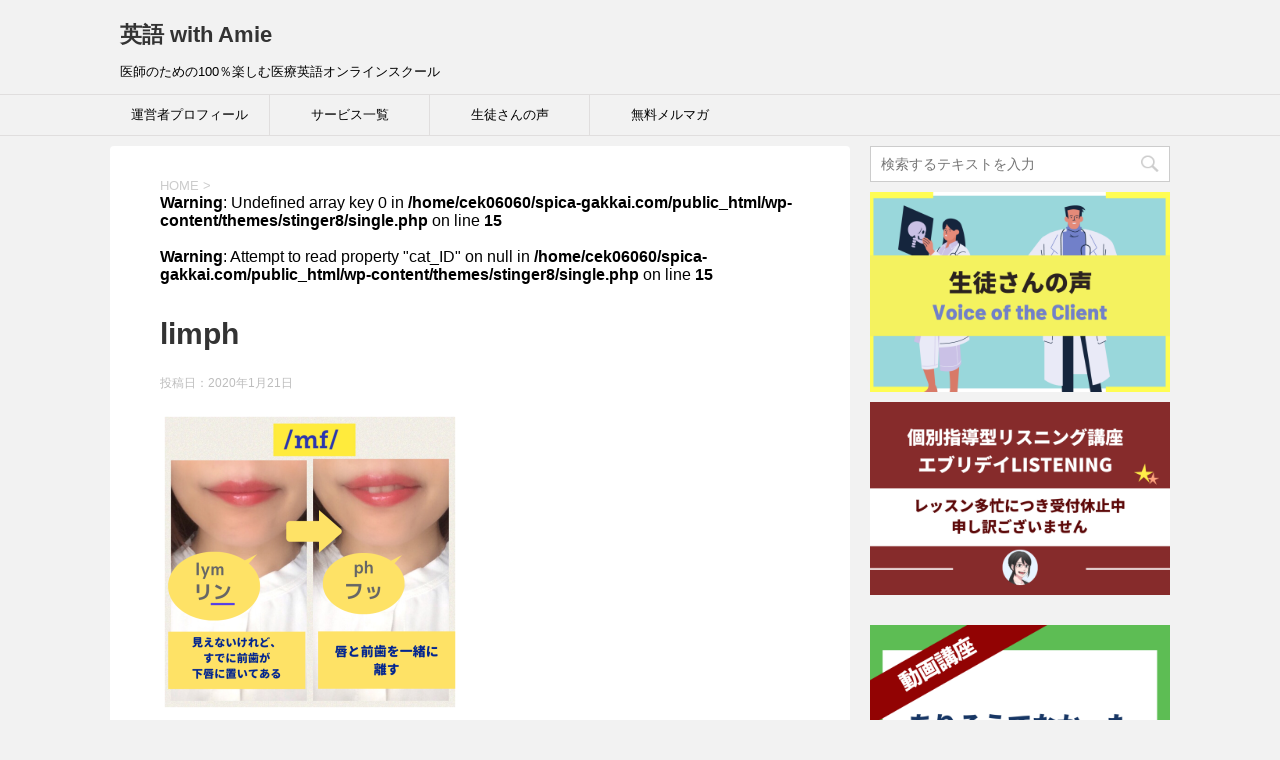

--- FILE ---
content_type: text/html; charset=UTF-8
request_url: https://spica-gakkai.com/words/mf/attachment/limph/
body_size: 18959
content:
<!DOCTYPE html>
<!--[if lt IE 7]>
<html class="ie6" dir="ltr" lang="ja" prefix="og: https://ogp.me/ns#"> <![endif]-->
<!--[if IE 7]>
<html class="i7" dir="ltr" lang="ja" prefix="og: https://ogp.me/ns#"> <![endif]-->
<!--[if IE 8]>
<html class="ie" dir="ltr" lang="ja" prefix="og: https://ogp.me/ns#"> <![endif]-->
<!--[if gt IE 8]><!-->
<html dir="ltr" lang="ja" prefix="og: https://ogp.me/ns#">
	<!--<![endif]-->
	<head prefix="og: http://ogp.me/ns# fb: http://ogp.me/ns/fb# article: http://ogp.me/ns/article#">
		<meta charset="UTF-8" >
		<meta name="viewport" content="width=device-width,initial-scale=1.0,user-scalable=yes">
		<meta name="format-detection" content="telephone=no" >
		
		
		<link rel="alternate" type="application/rss+xml" title="英語 with Amie RSS Feed" href="https://spica-gakkai.com/feed/" />
		<link rel="pingback" href="https://spica-gakkai.com/xmlrpc.php" >
		<!--[if lt IE 9]>
		<script src="https://spica-gakkai.com/wp-content/themes/stinger8/js/html5shiv.js"></script>
		<![endif]-->
				<title>limph | 英語 with Amie</title>
	<style>img:is([sizes="auto" i], [sizes^="auto," i]) { contain-intrinsic-size: 3000px 1500px }</style>
	
		<!-- All in One SEO 4.9.3 - aioseo.com -->
	<meta name="robots" content="max-image-preview:large" />
	<meta name="author" content="AMIE"/>
	<meta name="google-site-verification" content="FfoU3GlaLWTljKvCNw1IuyCMovPLtOW1MJJ36uyyFlA" />
	<link rel="canonical" href="https://spica-gakkai.com/words/mf/attachment/limph/" />
	<meta name="generator" content="All in One SEO (AIOSEO) 4.9.3" />
		<meta property="og:locale" content="ja_JP" />
		<meta property="og:site_name" content="英語 with Amie | 医師のための100％楽しむ医療英語オンラインスクール" />
		<meta property="og:type" content="article" />
		<meta property="og:title" content="limph | 英語 with Amie" />
		<meta property="og:url" content="https://spica-gakkai.com/words/mf/attachment/limph/" />
		<meta property="article:published_time" content="2020-01-21T09:01:13+00:00" />
		<meta property="article:modified_time" content="2020-01-21T09:01:13+00:00" />
		<meta name="twitter:card" content="summary" />
		<meta name="twitter:title" content="limph | 英語 with Amie" />
		<script type="application/ld+json" class="aioseo-schema">
			{"@context":"https:\/\/schema.org","@graph":[{"@type":"BreadcrumbList","@id":"https:\/\/spica-gakkai.com\/words\/mf\/attachment\/limph\/#breadcrumblist","itemListElement":[{"@type":"ListItem","@id":"https:\/\/spica-gakkai.com#listItem","position":1,"name":"\u30db\u30fc\u30e0","item":"https:\/\/spica-gakkai.com","nextItem":{"@type":"ListItem","@id":"https:\/\/spica-gakkai.com\/words\/mf\/attachment\/limph\/#listItem","name":"limph"}},{"@type":"ListItem","@id":"https:\/\/spica-gakkai.com\/words\/mf\/attachment\/limph\/#listItem","position":2,"name":"limph","previousItem":{"@type":"ListItem","@id":"https:\/\/spica-gakkai.com#listItem","name":"\u30db\u30fc\u30e0"}}]},{"@type":"ItemPage","@id":"https:\/\/spica-gakkai.com\/words\/mf\/attachment\/limph\/#itempage","url":"https:\/\/spica-gakkai.com\/words\/mf\/attachment\/limph\/","name":"limph | \u82f1\u8a9e with Amie","inLanguage":"ja","isPartOf":{"@id":"https:\/\/spica-gakkai.com\/#website"},"breadcrumb":{"@id":"https:\/\/spica-gakkai.com\/words\/mf\/attachment\/limph\/#breadcrumblist"},"author":{"@id":"https:\/\/spica-gakkai.com\/author\/nawadmin\/#author"},"creator":{"@id":"https:\/\/spica-gakkai.com\/author\/nawadmin\/#author"},"datePublished":"2020-01-21T18:01:13+09:00","dateModified":"2020-01-21T18:01:13+09:00"},{"@type":"Organization","@id":"https:\/\/spica-gakkai.com\/#organization","name":"\u82f1\u8a9e with Amie","description":"\u533b\u5e2b\u306e\u305f\u3081\u306e100\uff05\u697d\u3057\u3080\u533b\u7642\u82f1\u8a9e\u30aa\u30f3\u30e9\u30a4\u30f3\u30b9\u30af\u30fc\u30eb","url":"https:\/\/spica-gakkai.com\/"},{"@type":"Person","@id":"https:\/\/spica-gakkai.com\/author\/nawadmin\/#author","url":"https:\/\/spica-gakkai.com\/author\/nawadmin\/","name":"AMIE"},{"@type":"WebSite","@id":"https:\/\/spica-gakkai.com\/#website","url":"https:\/\/spica-gakkai.com\/","name":"\u82f1\u8a9e\u306e\u5b66\u4f1a\u767a\u8868 with Amie","description":"\u533b\u5e2b\u306e\u305f\u3081\u306e100\uff05\u697d\u3057\u3080\u533b\u7642\u82f1\u8a9e\u30aa\u30f3\u30e9\u30a4\u30f3\u30b9\u30af\u30fc\u30eb","inLanguage":"ja","publisher":{"@id":"https:\/\/spica-gakkai.com\/#organization"}}]}
		</script>
		<!-- All in One SEO -->

<link rel='dns-prefetch' href='//ajax.googleapis.com' />
<link rel='dns-prefetch' href='//stats.wp.com' />
<link rel='preconnect' href='//i0.wp.com' />
<link rel='preconnect' href='//c0.wp.com' />
<script type="text/javascript">
/* <![CDATA[ */
window._wpemojiSettings = {"baseUrl":"https:\/\/s.w.org\/images\/core\/emoji\/16.0.1\/72x72\/","ext":".png","svgUrl":"https:\/\/s.w.org\/images\/core\/emoji\/16.0.1\/svg\/","svgExt":".svg","source":{"concatemoji":"https:\/\/spica-gakkai.com\/wp-includes\/js\/wp-emoji-release.min.js?ver=6.8.3"}};
/*! This file is auto-generated */
!function(s,n){var o,i,e;function c(e){try{var t={supportTests:e,timestamp:(new Date).valueOf()};sessionStorage.setItem(o,JSON.stringify(t))}catch(e){}}function p(e,t,n){e.clearRect(0,0,e.canvas.width,e.canvas.height),e.fillText(t,0,0);var t=new Uint32Array(e.getImageData(0,0,e.canvas.width,e.canvas.height).data),a=(e.clearRect(0,0,e.canvas.width,e.canvas.height),e.fillText(n,0,0),new Uint32Array(e.getImageData(0,0,e.canvas.width,e.canvas.height).data));return t.every(function(e,t){return e===a[t]})}function u(e,t){e.clearRect(0,0,e.canvas.width,e.canvas.height),e.fillText(t,0,0);for(var n=e.getImageData(16,16,1,1),a=0;a<n.data.length;a++)if(0!==n.data[a])return!1;return!0}function f(e,t,n,a){switch(t){case"flag":return n(e,"\ud83c\udff3\ufe0f\u200d\u26a7\ufe0f","\ud83c\udff3\ufe0f\u200b\u26a7\ufe0f")?!1:!n(e,"\ud83c\udde8\ud83c\uddf6","\ud83c\udde8\u200b\ud83c\uddf6")&&!n(e,"\ud83c\udff4\udb40\udc67\udb40\udc62\udb40\udc65\udb40\udc6e\udb40\udc67\udb40\udc7f","\ud83c\udff4\u200b\udb40\udc67\u200b\udb40\udc62\u200b\udb40\udc65\u200b\udb40\udc6e\u200b\udb40\udc67\u200b\udb40\udc7f");case"emoji":return!a(e,"\ud83e\udedf")}return!1}function g(e,t,n,a){var r="undefined"!=typeof WorkerGlobalScope&&self instanceof WorkerGlobalScope?new OffscreenCanvas(300,150):s.createElement("canvas"),o=r.getContext("2d",{willReadFrequently:!0}),i=(o.textBaseline="top",o.font="600 32px Arial",{});return e.forEach(function(e){i[e]=t(o,e,n,a)}),i}function t(e){var t=s.createElement("script");t.src=e,t.defer=!0,s.head.appendChild(t)}"undefined"!=typeof Promise&&(o="wpEmojiSettingsSupports",i=["flag","emoji"],n.supports={everything:!0,everythingExceptFlag:!0},e=new Promise(function(e){s.addEventListener("DOMContentLoaded",e,{once:!0})}),new Promise(function(t){var n=function(){try{var e=JSON.parse(sessionStorage.getItem(o));if("object"==typeof e&&"number"==typeof e.timestamp&&(new Date).valueOf()<e.timestamp+604800&&"object"==typeof e.supportTests)return e.supportTests}catch(e){}return null}();if(!n){if("undefined"!=typeof Worker&&"undefined"!=typeof OffscreenCanvas&&"undefined"!=typeof URL&&URL.createObjectURL&&"undefined"!=typeof Blob)try{var e="postMessage("+g.toString()+"("+[JSON.stringify(i),f.toString(),p.toString(),u.toString()].join(",")+"));",a=new Blob([e],{type:"text/javascript"}),r=new Worker(URL.createObjectURL(a),{name:"wpTestEmojiSupports"});return void(r.onmessage=function(e){c(n=e.data),r.terminate(),t(n)})}catch(e){}c(n=g(i,f,p,u))}t(n)}).then(function(e){for(var t in e)n.supports[t]=e[t],n.supports.everything=n.supports.everything&&n.supports[t],"flag"!==t&&(n.supports.everythingExceptFlag=n.supports.everythingExceptFlag&&n.supports[t]);n.supports.everythingExceptFlag=n.supports.everythingExceptFlag&&!n.supports.flag,n.DOMReady=!1,n.readyCallback=function(){n.DOMReady=!0}}).then(function(){return e}).then(function(){var e;n.supports.everything||(n.readyCallback(),(e=n.source||{}).concatemoji?t(e.concatemoji):e.wpemoji&&e.twemoji&&(t(e.twemoji),t(e.wpemoji)))}))}((window,document),window._wpemojiSettings);
/* ]]> */
</script>
<style id='wp-emoji-styles-inline-css' type='text/css'>

	img.wp-smiley, img.emoji {
		display: inline !important;
		border: none !important;
		box-shadow: none !important;
		height: 1em !important;
		width: 1em !important;
		margin: 0 0.07em !important;
		vertical-align: -0.1em !important;
		background: none !important;
		padding: 0 !important;
	}
</style>
<link rel='stylesheet' id='wp-block-library-css' href='https://c0.wp.com/c/6.8.3/wp-includes/css/dist/block-library/style.min.css' type='text/css' media='all' />
<style id='classic-theme-styles-inline-css' type='text/css'>
/*! This file is auto-generated */
.wp-block-button__link{color:#fff;background-color:#32373c;border-radius:9999px;box-shadow:none;text-decoration:none;padding:calc(.667em + 2px) calc(1.333em + 2px);font-size:1.125em}.wp-block-file__button{background:#32373c;color:#fff;text-decoration:none}
</style>
<link rel='stylesheet' id='aioseo/css/src/vue/standalone/blocks/table-of-contents/global.scss-css' href='https://spica-gakkai.com/wp-content/plugins/all-in-one-seo-pack/dist/Lite/assets/css/table-of-contents/global.e90f6d47.css?ver=4.9.3' type='text/css' media='all' />
<link rel='stylesheet' id='mediaelement-css' href='https://c0.wp.com/c/6.8.3/wp-includes/js/mediaelement/mediaelementplayer-legacy.min.css' type='text/css' media='all' />
<link rel='stylesheet' id='wp-mediaelement-css' href='https://c0.wp.com/c/6.8.3/wp-includes/js/mediaelement/wp-mediaelement.min.css' type='text/css' media='all' />
<style id='jetpack-sharing-buttons-style-inline-css' type='text/css'>
.jetpack-sharing-buttons__services-list{display:flex;flex-direction:row;flex-wrap:wrap;gap:0;list-style-type:none;margin:5px;padding:0}.jetpack-sharing-buttons__services-list.has-small-icon-size{font-size:12px}.jetpack-sharing-buttons__services-list.has-normal-icon-size{font-size:16px}.jetpack-sharing-buttons__services-list.has-large-icon-size{font-size:24px}.jetpack-sharing-buttons__services-list.has-huge-icon-size{font-size:36px}@media print{.jetpack-sharing-buttons__services-list{display:none!important}}.editor-styles-wrapper .wp-block-jetpack-sharing-buttons{gap:0;padding-inline-start:0}ul.jetpack-sharing-buttons__services-list.has-background{padding:1.25em 2.375em}
</style>
<style id='global-styles-inline-css' type='text/css'>
:root{--wp--preset--aspect-ratio--square: 1;--wp--preset--aspect-ratio--4-3: 4/3;--wp--preset--aspect-ratio--3-4: 3/4;--wp--preset--aspect-ratio--3-2: 3/2;--wp--preset--aspect-ratio--2-3: 2/3;--wp--preset--aspect-ratio--16-9: 16/9;--wp--preset--aspect-ratio--9-16: 9/16;--wp--preset--color--black: #000000;--wp--preset--color--cyan-bluish-gray: #abb8c3;--wp--preset--color--white: #ffffff;--wp--preset--color--pale-pink: #f78da7;--wp--preset--color--vivid-red: #cf2e2e;--wp--preset--color--luminous-vivid-orange: #ff6900;--wp--preset--color--luminous-vivid-amber: #fcb900;--wp--preset--color--light-green-cyan: #7bdcb5;--wp--preset--color--vivid-green-cyan: #00d084;--wp--preset--color--pale-cyan-blue: #8ed1fc;--wp--preset--color--vivid-cyan-blue: #0693e3;--wp--preset--color--vivid-purple: #9b51e0;--wp--preset--gradient--vivid-cyan-blue-to-vivid-purple: linear-gradient(135deg,rgba(6,147,227,1) 0%,rgb(155,81,224) 100%);--wp--preset--gradient--light-green-cyan-to-vivid-green-cyan: linear-gradient(135deg,rgb(122,220,180) 0%,rgb(0,208,130) 100%);--wp--preset--gradient--luminous-vivid-amber-to-luminous-vivid-orange: linear-gradient(135deg,rgba(252,185,0,1) 0%,rgba(255,105,0,1) 100%);--wp--preset--gradient--luminous-vivid-orange-to-vivid-red: linear-gradient(135deg,rgba(255,105,0,1) 0%,rgb(207,46,46) 100%);--wp--preset--gradient--very-light-gray-to-cyan-bluish-gray: linear-gradient(135deg,rgb(238,238,238) 0%,rgb(169,184,195) 100%);--wp--preset--gradient--cool-to-warm-spectrum: linear-gradient(135deg,rgb(74,234,220) 0%,rgb(151,120,209) 20%,rgb(207,42,186) 40%,rgb(238,44,130) 60%,rgb(251,105,98) 80%,rgb(254,248,76) 100%);--wp--preset--gradient--blush-light-purple: linear-gradient(135deg,rgb(255,206,236) 0%,rgb(152,150,240) 100%);--wp--preset--gradient--blush-bordeaux: linear-gradient(135deg,rgb(254,205,165) 0%,rgb(254,45,45) 50%,rgb(107,0,62) 100%);--wp--preset--gradient--luminous-dusk: linear-gradient(135deg,rgb(255,203,112) 0%,rgb(199,81,192) 50%,rgb(65,88,208) 100%);--wp--preset--gradient--pale-ocean: linear-gradient(135deg,rgb(255,245,203) 0%,rgb(182,227,212) 50%,rgb(51,167,181) 100%);--wp--preset--gradient--electric-grass: linear-gradient(135deg,rgb(202,248,128) 0%,rgb(113,206,126) 100%);--wp--preset--gradient--midnight: linear-gradient(135deg,rgb(2,3,129) 0%,rgb(40,116,252) 100%);--wp--preset--font-size--small: 13px;--wp--preset--font-size--medium: 20px;--wp--preset--font-size--large: 36px;--wp--preset--font-size--x-large: 42px;--wp--preset--spacing--20: 0.44rem;--wp--preset--spacing--30: 0.67rem;--wp--preset--spacing--40: 1rem;--wp--preset--spacing--50: 1.5rem;--wp--preset--spacing--60: 2.25rem;--wp--preset--spacing--70: 3.38rem;--wp--preset--spacing--80: 5.06rem;--wp--preset--shadow--natural: 6px 6px 9px rgba(0, 0, 0, 0.2);--wp--preset--shadow--deep: 12px 12px 50px rgba(0, 0, 0, 0.4);--wp--preset--shadow--sharp: 6px 6px 0px rgba(0, 0, 0, 0.2);--wp--preset--shadow--outlined: 6px 6px 0px -3px rgba(255, 255, 255, 1), 6px 6px rgba(0, 0, 0, 1);--wp--preset--shadow--crisp: 6px 6px 0px rgba(0, 0, 0, 1);}:where(.is-layout-flex){gap: 0.5em;}:where(.is-layout-grid){gap: 0.5em;}body .is-layout-flex{display: flex;}.is-layout-flex{flex-wrap: wrap;align-items: center;}.is-layout-flex > :is(*, div){margin: 0;}body .is-layout-grid{display: grid;}.is-layout-grid > :is(*, div){margin: 0;}:where(.wp-block-columns.is-layout-flex){gap: 2em;}:where(.wp-block-columns.is-layout-grid){gap: 2em;}:where(.wp-block-post-template.is-layout-flex){gap: 1.25em;}:where(.wp-block-post-template.is-layout-grid){gap: 1.25em;}.has-black-color{color: var(--wp--preset--color--black) !important;}.has-cyan-bluish-gray-color{color: var(--wp--preset--color--cyan-bluish-gray) !important;}.has-white-color{color: var(--wp--preset--color--white) !important;}.has-pale-pink-color{color: var(--wp--preset--color--pale-pink) !important;}.has-vivid-red-color{color: var(--wp--preset--color--vivid-red) !important;}.has-luminous-vivid-orange-color{color: var(--wp--preset--color--luminous-vivid-orange) !important;}.has-luminous-vivid-amber-color{color: var(--wp--preset--color--luminous-vivid-amber) !important;}.has-light-green-cyan-color{color: var(--wp--preset--color--light-green-cyan) !important;}.has-vivid-green-cyan-color{color: var(--wp--preset--color--vivid-green-cyan) !important;}.has-pale-cyan-blue-color{color: var(--wp--preset--color--pale-cyan-blue) !important;}.has-vivid-cyan-blue-color{color: var(--wp--preset--color--vivid-cyan-blue) !important;}.has-vivid-purple-color{color: var(--wp--preset--color--vivid-purple) !important;}.has-black-background-color{background-color: var(--wp--preset--color--black) !important;}.has-cyan-bluish-gray-background-color{background-color: var(--wp--preset--color--cyan-bluish-gray) !important;}.has-white-background-color{background-color: var(--wp--preset--color--white) !important;}.has-pale-pink-background-color{background-color: var(--wp--preset--color--pale-pink) !important;}.has-vivid-red-background-color{background-color: var(--wp--preset--color--vivid-red) !important;}.has-luminous-vivid-orange-background-color{background-color: var(--wp--preset--color--luminous-vivid-orange) !important;}.has-luminous-vivid-amber-background-color{background-color: var(--wp--preset--color--luminous-vivid-amber) !important;}.has-light-green-cyan-background-color{background-color: var(--wp--preset--color--light-green-cyan) !important;}.has-vivid-green-cyan-background-color{background-color: var(--wp--preset--color--vivid-green-cyan) !important;}.has-pale-cyan-blue-background-color{background-color: var(--wp--preset--color--pale-cyan-blue) !important;}.has-vivid-cyan-blue-background-color{background-color: var(--wp--preset--color--vivid-cyan-blue) !important;}.has-vivid-purple-background-color{background-color: var(--wp--preset--color--vivid-purple) !important;}.has-black-border-color{border-color: var(--wp--preset--color--black) !important;}.has-cyan-bluish-gray-border-color{border-color: var(--wp--preset--color--cyan-bluish-gray) !important;}.has-white-border-color{border-color: var(--wp--preset--color--white) !important;}.has-pale-pink-border-color{border-color: var(--wp--preset--color--pale-pink) !important;}.has-vivid-red-border-color{border-color: var(--wp--preset--color--vivid-red) !important;}.has-luminous-vivid-orange-border-color{border-color: var(--wp--preset--color--luminous-vivid-orange) !important;}.has-luminous-vivid-amber-border-color{border-color: var(--wp--preset--color--luminous-vivid-amber) !important;}.has-light-green-cyan-border-color{border-color: var(--wp--preset--color--light-green-cyan) !important;}.has-vivid-green-cyan-border-color{border-color: var(--wp--preset--color--vivid-green-cyan) !important;}.has-pale-cyan-blue-border-color{border-color: var(--wp--preset--color--pale-cyan-blue) !important;}.has-vivid-cyan-blue-border-color{border-color: var(--wp--preset--color--vivid-cyan-blue) !important;}.has-vivid-purple-border-color{border-color: var(--wp--preset--color--vivid-purple) !important;}.has-vivid-cyan-blue-to-vivid-purple-gradient-background{background: var(--wp--preset--gradient--vivid-cyan-blue-to-vivid-purple) !important;}.has-light-green-cyan-to-vivid-green-cyan-gradient-background{background: var(--wp--preset--gradient--light-green-cyan-to-vivid-green-cyan) !important;}.has-luminous-vivid-amber-to-luminous-vivid-orange-gradient-background{background: var(--wp--preset--gradient--luminous-vivid-amber-to-luminous-vivid-orange) !important;}.has-luminous-vivid-orange-to-vivid-red-gradient-background{background: var(--wp--preset--gradient--luminous-vivid-orange-to-vivid-red) !important;}.has-very-light-gray-to-cyan-bluish-gray-gradient-background{background: var(--wp--preset--gradient--very-light-gray-to-cyan-bluish-gray) !important;}.has-cool-to-warm-spectrum-gradient-background{background: var(--wp--preset--gradient--cool-to-warm-spectrum) !important;}.has-blush-light-purple-gradient-background{background: var(--wp--preset--gradient--blush-light-purple) !important;}.has-blush-bordeaux-gradient-background{background: var(--wp--preset--gradient--blush-bordeaux) !important;}.has-luminous-dusk-gradient-background{background: var(--wp--preset--gradient--luminous-dusk) !important;}.has-pale-ocean-gradient-background{background: var(--wp--preset--gradient--pale-ocean) !important;}.has-electric-grass-gradient-background{background: var(--wp--preset--gradient--electric-grass) !important;}.has-midnight-gradient-background{background: var(--wp--preset--gradient--midnight) !important;}.has-small-font-size{font-size: var(--wp--preset--font-size--small) !important;}.has-medium-font-size{font-size: var(--wp--preset--font-size--medium) !important;}.has-large-font-size{font-size: var(--wp--preset--font-size--large) !important;}.has-x-large-font-size{font-size: var(--wp--preset--font-size--x-large) !important;}
:where(.wp-block-post-template.is-layout-flex){gap: 1.25em;}:where(.wp-block-post-template.is-layout-grid){gap: 1.25em;}
:where(.wp-block-columns.is-layout-flex){gap: 2em;}:where(.wp-block-columns.is-layout-grid){gap: 2em;}
:root :where(.wp-block-pullquote){font-size: 1.5em;line-height: 1.6;}
</style>
<link rel='stylesheet' id='wpdm-fonticon-css' href='https://spica-gakkai.com/wp-content/plugins/download-manager/assets/wpdm-iconfont/css/wpdm-icons.css?ver=6.8.3' type='text/css' media='all' />
<link rel='stylesheet' id='wpdm-front-css' href='https://spica-gakkai.com/wp-content/plugins/download-manager/assets/css/front.min.css?ver=3.3.46' type='text/css' media='all' />
<link rel='stylesheet' id='wpdm-front-dark-css' href='https://spica-gakkai.com/wp-content/plugins/download-manager/assets/css/front-dark.min.css?ver=3.3.46' type='text/css' media='all' />
<link rel='stylesheet' id='swpm.common-css' href='https://spica-gakkai.com/wp-content/plugins/simple-membership/css/swpm.common.css?ver=4.6.8' type='text/css' media='all' />
<link rel='stylesheet' id='normalize-css' href='https://spica-gakkai.com/wp-content/themes/stinger8/css/normalize.css?ver=1.5.9' type='text/css' media='all' />
<link rel='stylesheet' id='font-awesome-css' href='https://spica-gakkai.com/wp-content/themes/stinger8/css/fontawesome/css/font-awesome.min.css?ver=4.5.0' type='text/css' media='all' />
<link rel='stylesheet' id='style-css' href='https://spica-gakkai.com/wp-content/themes/stinger8/style.css?ver=6.8.3' type='text/css' media='all' />
<script type="text/javascript" src="//ajax.googleapis.com/ajax/libs/jquery/1.11.3/jquery.min.js?ver=1.11.3" id="jquery-js"></script>
<script type="text/javascript" src="https://spica-gakkai.com/wp-content/plugins/download-manager/assets/js/wpdm.min.js?ver=6.8.3" id="wpdm-frontend-js-js"></script>
<script type="text/javascript" id="wpdm-frontjs-js-extra">
/* <![CDATA[ */
var wpdm_url = {"home":"https:\/\/spica-gakkai.com\/","site":"https:\/\/spica-gakkai.com\/","ajax":"https:\/\/spica-gakkai.com\/wp-admin\/admin-ajax.php"};
var wpdm_js = {"spinner":"<i class=\"wpdm-icon wpdm-sun wpdm-spin\"><\/i>","client_id":"ec6690f866486c638e90874fb36892f3"};
var wpdm_strings = {"pass_var":"\u30d1\u30b9\u30ef\u30fc\u30c9\u78ba\u8a8d\u5b8c\u4e86 !","pass_var_q":"\u30c0\u30a6\u30f3\u30ed\u30fc\u30c9\u3092\u958b\u59cb\u3059\u308b\u306b\u306f\u3001\u6b21\u306e\u30dc\u30bf\u30f3\u3092\u30af\u30ea\u30c3\u30af\u3057\u3066\u304f\u3060\u3055\u3044\u3002","start_dl":"\u30c0\u30a6\u30f3\u30ed\u30fc\u30c9\u958b\u59cb"};
/* ]]> */
</script>
<script type="text/javascript" src="https://spica-gakkai.com/wp-content/plugins/download-manager/assets/js/front.min.js?ver=3.3.46" id="wpdm-frontjs-js"></script>
<link rel="https://api.w.org/" href="https://spica-gakkai.com/wp-json/" /><link rel="alternate" title="JSON" type="application/json" href="https://spica-gakkai.com/wp-json/wp/v2/media/5208" /><link rel='shortlink' href='https://spica-gakkai.com/?p=5208' />
<link rel="alternate" title="oEmbed (JSON)" type="application/json+oembed" href="https://spica-gakkai.com/wp-json/oembed/1.0/embed?url=https%3A%2F%2Fspica-gakkai.com%2Fwords%2Fmf%2Fattachment%2Flimph%2F" />
<link rel="alternate" title="oEmbed (XML)" type="text/xml+oembed" href="https://spica-gakkai.com/wp-json/oembed/1.0/embed?url=https%3A%2F%2Fspica-gakkai.com%2Fwords%2Fmf%2Fattachment%2Flimph%2F&#038;format=xml" />
<script type='text/javascript' data-cfasync='false'>var _mmunch = {'front': false, 'page': false, 'post': false, 'category': false, 'author': false, 'search': false, 'attachment': false, 'tag': false};_mmunch['post'] = true; _mmunch['postData'] = {"ID":5208,"post_name":"limph","post_title":"limph","post_type":"attachment","post_author":"1","post_status":"inherit"}; _mmunch['postCategories'] = []; _mmunch['postTags'] = false; _mmunch['postAuthor'] = {"name":"","ID":""};_mmunch['attachment'] = true;</script><script data-cfasync="false" src="//a.mailmunch.co/app/v1/site.js" id="mailmunch-script" data-plugin="mailmunch" data-mailmunch-site-id="708054" async></script>        <script type="text/javascript">
            jQuery(document).ready(function($) {
                $('#respond').html('<div class="swpm-login-to-comment-msg">コメントを残すにはログインしてください。</div>');
            });
        </script>
        	<style>img#wpstats{display:none}</style>
		<style type="text/css" id="custom-background-css">
body.custom-background { background-color: #f2f2f2; }
</style>
	<link rel="icon" href="https://i0.wp.com/spica-gakkai.com/wp-content/uploads/2019/11/cropped-logo_square.png?fit=32%2C32&#038;ssl=1" sizes="32x32" />
<link rel="icon" href="https://i0.wp.com/spica-gakkai.com/wp-content/uploads/2019/11/cropped-logo_square.png?fit=192%2C192&#038;ssl=1" sizes="192x192" />
<link rel="apple-touch-icon" href="https://i0.wp.com/spica-gakkai.com/wp-content/uploads/2019/11/cropped-logo_square.png?fit=180%2C180&#038;ssl=1" />
<meta name="msapplication-TileImage" content="https://i0.wp.com/spica-gakkai.com/wp-content/uploads/2019/11/cropped-logo_square.png?fit=270%2C270&#038;ssl=1" />
		<style type="text/css" id="wp-custom-css">
			@import url('https://fonts.googleapis.com/css?family=Unica+One');


#toc_container {
  margin-bottom: 40px;
  padding: 15px 20px;
  background: #fff;
  border: 5px solid #a2c2e6;
  border-radius: 2px;
  color: #666; }

#toc_container .toc_title {
  font-family: "Unica One", cursive;
  text-align: center;
  margin-bottom: 35px;
  margin-top: 0;
  padding-top: 0;
  padding-bottom: 0px;
  font-size: 1.7em;
  border-bottom: 2px solid #b5b5ae; }

#toc_container .toc_list {
  list-style-type: none !important;
  counter-reset: li; }

#toc_container .toc_list > li {
  position: relative;
  margin-bottom: 15px;
  margin-left: 6px;
  line-height: 1.3em;
  font-size: 0.9em; }

#toc_container .toc_list > li:after {
  counter-increment: li;
  content: "0" counter(li) " |";
  position: absolute;
  left: -40px;
  top: 0px;
  background: none;
  font-family: "Unica One", cursive;
  font-size: 1.4em;
  letter-spacing: -1px;
  color: #0075c2; }

#toc_container .toc_list > li a {
  text-decoration: none !important; }

#toc_container .toc_list > li a:hover {
  text-decoration: underline !important; }

#toc_container .toc_list > li ul {
  list-style-type: disc;
  margin-top: 15px;
  padding-left: 20px;
  color: #008db7; }

#toc_container .toc_list > li > ul li {
  font-size: 0.9em;
  margin-bottom: 8px; }

@media only screen and (min-width: 641px) {
  #toc_container {
    padding: 25px 40px; }

  #toc_container .toc_title {
    font-size: 2em; }

  #toc_container .toc_list > li {
    margin-bottom: 18px;
    margin-left: 12px;
    font-size: 1em; }

  #toc_container .toc_list > li:after {
    left: -48px;
    top: 0px;
    font-size: 26px; } }

/* 登録フォーム「名姓」 */
tr.swpm-registration-firstname-row{
	display:none;
}
tr.swpm-registration-lastname-row{
	display:none;
}
		</style>
		<meta name="generator" content="WordPress Download Manager 3.3.46" />
                <style>
        /* WPDM Link Template Styles */        </style>
                <style>

            :root {
                --color-primary: #4a8eff;
                --color-primary-rgb: 74, 142, 255;
                --color-primary-hover: #4a8eff;
                --color-primary-active: #4a8eff;
                --clr-sec: #6c757d;
                --clr-sec-rgb: 108, 117, 125;
                --clr-sec-hover: #6c757d;
                --clr-sec-active: #6c757d;
                --color-secondary: #6c757d;
                --color-secondary-rgb: 108, 117, 125;
                --color-secondary-hover: #6c757d;
                --color-secondary-active: #6c757d;
                --color-success: #18ce0f;
                --color-success-rgb: 24, 206, 15;
                --color-success-hover: #18ce0f;
                --color-success-active: #18ce0f;
                --color-info: #2CA8FF;
                --color-info-rgb: 44, 168, 255;
                --color-info-hover: #2CA8FF;
                --color-info-active: #2CA8FF;
                --color-warning: #FFB236;
                --color-warning-rgb: 255, 178, 54;
                --color-warning-hover: #FFB236;
                --color-warning-active: #FFB236;
                --color-danger: #ff5062;
                --color-danger-rgb: 255, 80, 98;
                --color-danger-hover: #ff5062;
                --color-danger-active: #ff5062;
                --color-green: #30b570;
                --color-blue: #0073ff;
                --color-purple: #8557D3;
                --color-red: #ff5062;
                --color-muted: rgba(69, 89, 122, 0.6);
                --wpdm-font: "Sen", -apple-system, BlinkMacSystemFont, "Segoe UI", Roboto, Helvetica, Arial, sans-serif, "Apple Color Emoji", "Segoe UI Emoji", "Segoe UI Symbol";
            }

            .wpdm-download-link.btn.btn-primary.btn-xs {
                border-radius: 4px;
            }


        </style>
        	<script data-ad-client="ca-pub-3952874144599902" async src="https://pagead2.googlesyndication.com/pagead/js/adsbygoogle.js"></script></head>
	<body class="attachment wp-singular attachment-template-default single single-attachment postid-5208 attachmentid-5208 attachment-png custom-background wp-theme-stinger8" >
			<div id="st-ami">
				<div id="wrapper">
				<div id="wrapper-in">
					<header>
						<div id="headbox-bg">
							<div class="clearfix" id="headbox">
								<nav id="s-navi" class="pcnone">
	<dl class="acordion">
		<dt class="trigger">
			<p><span class="op"><i class="fa fa-bars"></i></span></p>
		</dt>

		<dd class="acordion_tree">
						<div class="menu-menu-container"><ul id="menu-menu" class="menu"><li id="menu-item-1637" class="menu-item menu-item-type-post_type menu-item-object-page menu-item-1637"><a href="https://spica-gakkai.com/profile/">運営者プロフィール</a></li>
<li id="menu-item-11069" class="menu-item menu-item-type-post_type menu-item-object-page menu-item-11069"><a href="https://spica-gakkai.com/service/">サービス一覧</a></li>
<li id="menu-item-3733" class="menu-item menu-item-type-post_type menu-item-object-page menu-item-3733"><a href="https://spica-gakkai.com/success_stories/">生徒さんの声</a></li>
<li id="menu-item-6977" class="menu-item menu-item-type-post_type menu-item-object-page menu-item-6977"><a href="https://spica-gakkai.com/merumaga/">無料メルマガ</a></li>
</ul></div>			<div class="clear"></div>

		</dd>
	</dl>
</nav>
									<div id="header-l">
									<!-- ロゴ又はブログ名 -->
									<p class="sitename">
										<a href="https://spica-gakkai.com/">
											英語 with Amie										</a>
									</p>
									<!-- ロゴ又はブログ名ここまで -->
									<!-- キャプション -->
																			<p class="descr">
											医師のための100％楽しむ医療英語オンラインスクール										</p>
																		</div><!-- /#header-l -->

							</div><!-- /#headbox-bg -->
						</div><!-- /#headbox clearfix -->

						<div id="gazou-wide">
										<div id="st-menubox">
			<div id="st-menuwide">
				<nav class="smanone clearfix"><ul id="menu-menu-1" class="menu"><li class="menu-item menu-item-type-post_type menu-item-object-page menu-item-1637"><a href="https://spica-gakkai.com/profile/">運営者プロフィール</a></li>
<li class="menu-item menu-item-type-post_type menu-item-object-page menu-item-11069"><a href="https://spica-gakkai.com/service/">サービス一覧</a></li>
<li class="menu-item menu-item-type-post_type menu-item-object-page menu-item-3733"><a href="https://spica-gakkai.com/success_stories/">生徒さんの声</a></li>
<li class="menu-item menu-item-type-post_type menu-item-object-page menu-item-6977"><a href="https://spica-gakkai.com/merumaga/">無料メルマガ</a></li>
</ul></nav>			</div>
		</div>
	
							
						</div>
						<!-- /gazou -->

					</header>
					<div id="content-w">
<div id="content" class="clearfix">
	<div id="contentInner">

		<div class="st-main">

			<!-- ぱんくず -->
			<section id="breadcrumb">
			<ol itemscope itemtype="http://schema.org/BreadcrumbList">
					 <li itemprop="itemListElement" itemscope
      itemtype="http://schema.org/ListItem"><a href="https://spica-gakkai.com" itemprop="item"><span itemprop="name">HOME</span></a> > <meta itemprop="position" content="1" /></li>
				<br />
<b>Warning</b>:  Undefined array key 0 in <b>/home/cek06060/spica-gakkai.com/public_html/wp-content/themes/stinger8/single.php</b> on line <b>15</b><br />
<br />
<b>Warning</b>:  Attempt to read property "cat_ID" on null in <b>/home/cek06060/spica-gakkai.com/public_html/wp-content/themes/stinger8/single.php</b> on line <b>15</b><br />
			</ol>
			</section>
			<!--/ ぱんくず -->

			<div id="post-5208" class="st-post post-5208 attachment type-attachment status-inherit hentry">
				<article>
					<!--ループ開始 -->
										
										<p class="st-catgroup">
										</p>
									

					<h1 class="entry-title">limph</h1>

					<div class="blogbox">
						<p><span class="kdate">
															投稿日：<time class="updated" datetime="2020-01-21T18:01:13+0900">2020年1月21日</time>
													</span></p>
					</div>

					<div class="mainbox">
							<div class="entry-content">
								<div class='mailmunch-forms-before-post' style='display: none !important;'></div><p class="attachment"><a href="https://i0.wp.com/spica-gakkai.com/wp-content/uploads/2018/12/limph.png?ssl=1"><img fetchpriority="high" decoding="async" width="300" height="300" src="https://i0.wp.com/spica-gakkai.com/wp-content/uploads/2018/12/limph.png?fit=300%2C300&amp;ssl=1" class="attachment-medium size-medium" alt="" srcset="https://i0.wp.com/spica-gakkai.com/wp-content/uploads/2018/12/limph.png?w=1000&amp;ssl=1 1000w, https://i0.wp.com/spica-gakkai.com/wp-content/uploads/2018/12/limph.png?resize=300%2C300&amp;ssl=1 300w, https://i0.wp.com/spica-gakkai.com/wp-content/uploads/2018/12/limph.png?resize=150%2C150&amp;ssl=1 150w, https://i0.wp.com/spica-gakkai.com/wp-content/uploads/2018/12/limph.png?resize=768%2C768&amp;ssl=1 768w, https://i0.wp.com/spica-gakkai.com/wp-content/uploads/2018/12/limph.png?resize=100%2C100&amp;ssl=1 100w" sizes="(max-width: 300px) 100vw, 300px" /></a></p><div class='mailmunch-forms-in-post-middle' style='display: none !important;'></div>
<div class='mailmunch-forms-after-post' style='display: none !important;'></div>							</div>
						<div class="adbox">

				
	
							
	</div>
		
							
					</div><!-- .mainboxここまで -->
	
							<div class="sns">
	<ul class="clearfix">
		<!--ツイートボタン-->
		<li class="twitter"> 
		<a onclick="window.open('//twitter.com/intent/tweet?url=https%3A%2F%2Fspica-gakkai.com%2Fwords%2Fmf%2Fattachment%2Flimph%2F&text=limph&tw_p=tweetbutton', '', 'width=500,height=450'); return false;"><i class="fa fa-twitter"></i><span class="snstext " >Twitter</span></a>
		</li>

		<!--Facebookボタン-->      
		<li class="facebook">
		<a href="//www.facebook.com/sharer.php?src=bm&u=https%3A%2F%2Fspica-gakkai.com%2Fwords%2Fmf%2Fattachment%2Flimph%2F&t=limph" target="_blank"><i class="fa fa-facebook"></i><span class="snstext " >Facebook</span>
		</a>
		</li>

		<!--Google+1ボタン-->
		<li class="googleplus">
		<a href="https://plus.google.com/share?url=https%3A%2F%2Fspica-gakkai.com%2Fwords%2Fmf%2Fattachment%2Flimph%2F" target="_blank"><i class="fa fa-google-plus"></i><span class="snstext " >Google+</span></a>
		</li>

		<!--ポケットボタン-->      
		<li class="pocket">
		<a onclick="window.open('//getpocket.com/edit?url=https%3A%2F%2Fspica-gakkai.com%2Fwords%2Fmf%2Fattachment%2Flimph%2F&title=limph', '', 'width=500,height=350'); return false;"><i class="fa fa-get-pocket"></i><span class="snstext " >Pocket</span></a></li>

		<!--はてブボタン-->  
		<li class="hatebu">       
			<a href="//b.hatena.ne.jp/entry/https://spica-gakkai.com/words/mf/attachment/limph/" class="hatena-bookmark-button" data-hatena-bookmark-layout="simple" title="limph"><span style="font-weight:bold" class="fa-hatena">B!</span><span class="snstext " >はてブ</span>
			</a><script type="text/javascript" src="//b.st-hatena.com/js/bookmark_button.js" charset="utf-8" async="async"></script>

		</li>

		<!--LINEボタン-->   
		<li class="line">
		<a href="//line.me/R/msg/text/?limph%0Ahttps%3A%2F%2Fspica-gakkai.com%2Fwords%2Fmf%2Fattachment%2Flimph%2F" target="_blank"><i class="fa fa-comment" aria-hidden="true"></i><span class="snstext" >LINE</span></a>
		</li>     
	</ul>

	</div> 

						<p class="tagst">
							<i class="fa fa-folder-open-o" aria-hidden="true"></i>-<br/>
													</p>

					<p>執筆者：<a href="https://spica-gakkai.com/author/nawadmin/" title="AMIE の投稿" rel="author">AMIE</a></p>


										<!--ループ終了-->
			</article>

					<div class="st-aside">

						
						<!--関連記事-->
						<p class="point"><span class="point-in">関連記事</span></p>
<div class="kanren">
							<dl class="clearfix">
				<dt><a href="https://spica-gakkai.com/comprehensive/cv_s-sensei/">
													<img width="150" height="150" src="https://i0.wp.com/spica-gakkai.com/wp-content/uploads/2022/12/cv_s_sensei.png?resize=150%2C150&amp;ssl=1" class="attachment-thumbnail size-thumbnail wp-post-image" alt="" decoding="async" loading="lazy" srcset="https://i0.wp.com/spica-gakkai.com/wp-content/uploads/2022/12/cv_s_sensei.png?resize=150%2C150&amp;ssl=1 150w, https://i0.wp.com/spica-gakkai.com/wp-content/uploads/2022/12/cv_s_sensei.png?resize=100%2C100&amp;ssl=1 100w, https://i0.wp.com/spica-gakkai.com/wp-content/uploads/2022/12/cv_s_sensei.png?zoom=2&amp;resize=150%2C150&amp;ssl=1 300w, https://i0.wp.com/spica-gakkai.com/wp-content/uploads/2022/12/cv_s_sensei.png?zoom=3&amp;resize=150%2C150&amp;ssl=1 450w" sizes="auto, (max-width: 150px) 100vw, 150px" />											</a></dt>
				<dd>
					<p class="kanren-t"><a href="https://spica-gakkai.com/comprehensive/cv_s-sensei/">
							【生徒さんの声】菜々緒さんがなぜ英語が上手いのか、理由がわかりました						</a></p>

					<div class="smanone2">
						<p>こんにちは、エイミです！ 今回は私のレッスンを2022年に受講開始され、「本当はこの講座を人に教えたくないです」と言いながらご感想を寄せてくださったS先生のお声をご紹介していきます。 &nbsp; エ &#8230; </p>
					</div>
				</dd>
			</dl>
					<dl class="clearfix">
				<dt><a href="https://spica-gakkai.com/congress/presentation-know-how_2/">
													<img width="150" height="150" src="https://i0.wp.com/spica-gakkai.com/wp-content/uploads/2019/11/knowhow2.png?resize=150%2C150&amp;ssl=1" class="attachment-thumbnail size-thumbnail wp-post-image" alt="" decoding="async" loading="lazy" srcset="https://i0.wp.com/spica-gakkai.com/wp-content/uploads/2019/11/knowhow2.png?resize=150%2C150&amp;ssl=1 150w, https://i0.wp.com/spica-gakkai.com/wp-content/uploads/2019/11/knowhow2.png?resize=100%2C100&amp;ssl=1 100w, https://i0.wp.com/spica-gakkai.com/wp-content/uploads/2019/11/knowhow2.png?zoom=2&amp;resize=150%2C150&amp;ssl=1 300w, https://i0.wp.com/spica-gakkai.com/wp-content/uploads/2019/11/knowhow2.png?zoom=3&amp;resize=150%2C150&amp;ssl=1 450w" sizes="auto, (max-width: 150px) 100vw, 150px" />											</a></dt>
				<dd>
					<p class="kanren-t"><a href="https://spica-gakkai.com/congress/presentation-know-how_2/">
							【学会レポ】留学せずに英語でスラスラ発表している人がやっていること【子音編】						</a></p>

					<div class="smanone2">
						<p>この記事が役に立ったら、フォローお願いします！／ （アイコンをクリックで登録画面へ移動します） 　 &nbsp; エイミ こんにちは！ 学会英語発音コーチのエイミです。 &nbsp; この記事は、 英 &#8230; </p>
					</div>
				</dd>
			</dl>
					<dl class="clearfix">
				<dt><a href="https://spica-gakkai.com/comprehensive/eiken_grade1_4/">
													<img width="150" height="150" src="https://i0.wp.com/spica-gakkai.com/wp-content/uploads/2023/12/eiken_grade1_4_top.png?resize=150%2C150&amp;ssl=1" class="attachment-thumbnail size-thumbnail wp-post-image" alt="" decoding="async" loading="lazy" srcset="https://i0.wp.com/spica-gakkai.com/wp-content/uploads/2023/12/eiken_grade1_4_top.png?resize=150%2C150&amp;ssl=1 150w, https://i0.wp.com/spica-gakkai.com/wp-content/uploads/2023/12/eiken_grade1_4_top.png?resize=100%2C100&amp;ssl=1 100w, https://i0.wp.com/spica-gakkai.com/wp-content/uploads/2023/12/eiken_grade1_4_top.png?zoom=2&amp;resize=150%2C150&amp;ssl=1 300w, https://i0.wp.com/spica-gakkai.com/wp-content/uploads/2023/12/eiken_grade1_4_top.png?zoom=3&amp;resize=150%2C150&amp;ssl=1 450w" sizes="auto, (max-width: 150px) 100vw, 150px" />											</a></dt>
				<dd>
					<p class="kanren-t"><a href="https://spica-gakkai.com/comprehensive/eiken_grade1_4/">
							英検１級受験記【４】英作文・エッセイの「難キーワード」まとめ No. 3						</a></p>

					<div class="smanone2">
						<p>この記事が役に立ったら、フォローお願いします！／ （アイコンをクリックで登録画面へ移動します） 　 &nbsp; この記事では、英検１級の英作文・エッセイ・スピーキングで出題傾向のある「キーワード」を &#8230; </p>
					</div>
				</dd>
			</dl>
					<dl class="clearfix">
				<dt><a href="https://spica-gakkai.com/comprehensive/shohei-ohtani-2/">
													<img width="150" height="150" src="https://i0.wp.com/spica-gakkai.com/wp-content/uploads/2024/04/syohei-otani-2-top.png?resize=150%2C150&amp;ssl=1" class="attachment-thumbnail size-thumbnail wp-post-image" alt="" decoding="async" loading="lazy" srcset="https://i0.wp.com/spica-gakkai.com/wp-content/uploads/2024/04/syohei-otani-2-top.png?resize=150%2C150&amp;ssl=1 150w, https://i0.wp.com/spica-gakkai.com/wp-content/uploads/2024/04/syohei-otani-2-top.png?resize=100%2C100&amp;ssl=1 100w, https://i0.wp.com/spica-gakkai.com/wp-content/uploads/2024/04/syohei-otani-2-top.png?zoom=2&amp;resize=150%2C150&amp;ssl=1 300w, https://i0.wp.com/spica-gakkai.com/wp-content/uploads/2024/04/syohei-otani-2-top.png?zoom=3&amp;resize=150%2C150&amp;ssl=1 450w" sizes="auto, (max-width: 150px) 100vw, 150px" />											</a></dt>
				<dd>
					<p class="kanren-t"><a href="https://spica-gakkai.com/comprehensive/shohei-ohtani-2/">
							ロサンゼルス・タイムズ「大谷は潔白」米報道に学ぶ英語表現						</a></p>

					<div class="smanone2">
						<p>この記事が役に立ったら、フォローお願いします！／ （アイコンをクリックで登録画面へ移動します） 　 &nbsp; 今回はロサンゼルス・タイムズ誌オンラインから、「大谷翔平選手は賭博に一切関与しておらず &#8230; </p>
					</div>
				</dd>
			</dl>
					<dl class="clearfix">
				<dt><a href="https://spica-gakkai.com/words/i-ai/">
													<img width="150" height="150" src="https://i0.wp.com/spica-gakkai.com/wp-content/uploads/2019/02/i-ai1.png?resize=150%2C150&amp;ssl=1" class="attachment-thumbnail size-thumbnail wp-post-image" alt="" decoding="async" loading="lazy" srcset="https://i0.wp.com/spica-gakkai.com/wp-content/uploads/2019/02/i-ai1.png?resize=150%2C150&amp;ssl=1 150w, https://i0.wp.com/spica-gakkai.com/wp-content/uploads/2019/02/i-ai1.png?resize=100%2C100&amp;ssl=1 100w, https://i0.wp.com/spica-gakkai.com/wp-content/uploads/2019/02/i-ai1.png?zoom=2&amp;resize=150%2C150&amp;ssl=1 300w, https://i0.wp.com/spica-gakkai.com/wp-content/uploads/2019/02/i-ai1.png?zoom=3&amp;resize=150%2C150&amp;ssl=1 450w" sizes="auto, (max-width: 150px) 100vw, 150px" />											</a></dt>
				<dd>
					<p class="kanren-t"><a href="https://spica-gakkai.com/words/i-ai/">
							【ニトロの発音はナイトロ】i を アイ と読む医学英語 まとめ						</a></p>

					<div class="smanone2">
						<p>この記事が役に立ったら、フォローお願いします！／ （アイコンをクリックで登録画面へ移動します） 　 &nbsp; エイミ こんにちは！ 学会英語発音コーチのエイミです。 &nbsp; 英語の i は、 &#8230; </p>
					</div>
				</dd>
			</dl>
				</div>
						<!--ページナビ-->
						<div class="p-navi clearfix">
							<dl>
																							</dl>
						</div>
					</div><!-- /st-aside -->

			</div>
			<!--/post-->

		</div><!-- /st-main -->
	</div>
	<!-- /#contentInner -->
	<div id="side">
	<div class="st-aside">

					<div class="side-topad">
				<div class="ad"><div id="search">
	<form method="get" id="searchform" action="https://spica-gakkai.com/">
		<label class="hidden" for="s">
					</label>
		<input type="text" placeholder="検索するテキストを入力" value="" name="s" id="s" />
		<input type="image" src="https://spica-gakkai.com/wp-content/themes/stinger8/images/search.png" alt="検索" id="searchsubmit" />
	</form>
</div>
<!-- /stinger --> </div><div class="ad">			<div class="textwidget"><ul>
<li><a title="生徒さんの声" href="https://spica-gakkai.com/success_stories/"><img loading="lazy" decoding="async" data-recalc-dims="1" class="alignnone size-full wp-image-9717" src="https://i0.wp.com/spica-gakkai.com/wp-content/uploads/2021/04/VoC1-1.png?resize=700%2C467&#038;ssl=1" alt="" width="700" height="467" srcset="https://i0.wp.com/spica-gakkai.com/wp-content/uploads/2021/04/VoC1-1.png?w=1500&amp;ssl=1 1500w, https://i0.wp.com/spica-gakkai.com/wp-content/uploads/2021/04/VoC1-1.png?resize=300%2C200&amp;ssl=1 300w, https://i0.wp.com/spica-gakkai.com/wp-content/uploads/2021/04/VoC1-1.png?resize=1024%2C683&amp;ssl=1 1024w, https://i0.wp.com/spica-gakkai.com/wp-content/uploads/2021/04/VoC1-1.png?resize=768%2C512&amp;ssl=1 768w, https://i0.wp.com/spica-gakkai.com/wp-content/uploads/2021/04/VoC1-1.png?w=1400&amp;ssl=1 1400w" sizes="auto, (max-width: 700px) 100vw, 700px" /></a></li>
</ul>
<p><a title="エブリデイLISTENING（個別指導リスニング講座）" href="https://spica-gakkai.com/el_info/" target="_blank" rel="noopener"><img loading="lazy" decoding="async" data-recalc-dims="1" class="alignnone wp-image-17618 size-full" src="https://i0.wp.com/spica-gakkai.com/wp-content/uploads/2024/12/el_call-off1.png?resize=700%2C450&#038;ssl=1" alt="" width="700" height="450" srcset="https://i0.wp.com/spica-gakkai.com/wp-content/uploads/2024/12/el_call-off1.png?w=1400&amp;ssl=1 1400w, https://i0.wp.com/spica-gakkai.com/wp-content/uploads/2024/12/el_call-off1.png?resize=300%2C193&amp;ssl=1 300w, https://i0.wp.com/spica-gakkai.com/wp-content/uploads/2024/12/el_call-off1.png?resize=1024%2C658&amp;ssl=1 1024w, https://i0.wp.com/spica-gakkai.com/wp-content/uploads/2024/12/el_call-off1.png?resize=768%2C494&amp;ssl=1 768w" sizes="auto, (max-width: 700px) 100vw, 700px" /></a></p>
<p><a href="https://payhip.com/b/LbmoV" target="_blank" rel="noopener"><img loading="lazy" decoding="async" data-recalc-dims="1" class="alignnone size-full wp-image-15734" src="https://i0.wp.com/spica-gakkai.com/wp-content/uploads/2023/10/podcast-11.png?resize=700%2C700&#038;ssl=1" alt="" width="700" height="700" srcset="https://i0.wp.com/spica-gakkai.com/wp-content/uploads/2023/10/podcast-11.png?w=1500&amp;ssl=1 1500w, https://i0.wp.com/spica-gakkai.com/wp-content/uploads/2023/10/podcast-11.png?resize=300%2C300&amp;ssl=1 300w, https://i0.wp.com/spica-gakkai.com/wp-content/uploads/2023/10/podcast-11.png?resize=1024%2C1024&amp;ssl=1 1024w, https://i0.wp.com/spica-gakkai.com/wp-content/uploads/2023/10/podcast-11.png?resize=150%2C150&amp;ssl=1 150w, https://i0.wp.com/spica-gakkai.com/wp-content/uploads/2023/10/podcast-11.png?resize=768%2C768&amp;ssl=1 768w, https://i0.wp.com/spica-gakkai.com/wp-content/uploads/2023/10/podcast-11.png?resize=100%2C100&amp;ssl=1 100w, https://i0.wp.com/spica-gakkai.com/wp-content/uploads/2023/10/podcast-11.png?w=1400&amp;ssl=1 1400w" sizes="auto, (max-width: 700px) 100vw, 700px" /></a></p>
<p><strong>最新記事</strong></p>
</div>
		</div>			</div>
		
		<div class="kanren">
							<dl class="clearfix">
				<dt><a href="https://spica-gakkai.com/radio/2025wrapped/">
													<img width="150" height="150" src="https://i0.wp.com/spica-gakkai.com/wp-content/uploads/2025/12/wrapped-2025-top1.png?resize=150%2C150&amp;ssl=1" class="attachment-thumbnail size-thumbnail wp-post-image" alt="" decoding="async" loading="lazy" srcset="https://i0.wp.com/spica-gakkai.com/wp-content/uploads/2025/12/wrapped-2025-top1.png?resize=150%2C150&amp;ssl=1 150w, https://i0.wp.com/spica-gakkai.com/wp-content/uploads/2025/12/wrapped-2025-top1.png?resize=100%2C100&amp;ssl=1 100w, https://i0.wp.com/spica-gakkai.com/wp-content/uploads/2025/12/wrapped-2025-top1.png?zoom=2&amp;resize=150%2C150&amp;ssl=1 300w, https://i0.wp.com/spica-gakkai.com/wp-content/uploads/2025/12/wrapped-2025-top1.png?zoom=3&amp;resize=150%2C150&amp;ssl=1 450w" sizes="auto, (max-width: 150px) 100vw, 150px" />											</a></dt>
				<dd>
					<div class="blog_info">
						<p>2025/12/20</p>
					</div>
					<p class="kanren-t"><a href="https://spica-gakkai.com/radio/2025wrapped/">【第164回】ポッドキャスト「エイミのふわっとメディカルエイゴ」が賞をいただきました</a></p>

					<div class="smanone2">
											</div>
				</dd>
			</dl>
					<dl class="clearfix">
				<dt><a href="https://spica-gakkai.com/comprehensive/dr-penguin/">
													<img width="150" height="150" src="https://i0.wp.com/spica-gakkai.com/wp-content/uploads/2025/10/dr.penguin-pre1_top4.png?resize=150%2C150&amp;ssl=1" class="attachment-thumbnail size-thumbnail wp-post-image" alt="" decoding="async" loading="lazy" srcset="https://i0.wp.com/spica-gakkai.com/wp-content/uploads/2025/10/dr.penguin-pre1_top4.png?resize=150%2C150&amp;ssl=1 150w, https://i0.wp.com/spica-gakkai.com/wp-content/uploads/2025/10/dr.penguin-pre1_top4.png?resize=100%2C100&amp;ssl=1 100w, https://i0.wp.com/spica-gakkai.com/wp-content/uploads/2025/10/dr.penguin-pre1_top4.png?zoom=2&amp;resize=150%2C150&amp;ssl=1 300w, https://i0.wp.com/spica-gakkai.com/wp-content/uploads/2025/10/dr.penguin-pre1_top4.png?zoom=3&amp;resize=150%2C150&amp;ssl=1 450w" sizes="auto, (max-width: 150px) 100vw, 150px" />											</a></dt>
				<dd>
					<div class="blog_info">
						<p>2025/10/07</p>
					</div>
					<p class="kanren-t"><a href="https://spica-gakkai.com/comprehensive/dr-penguin/">英検準1級に一発合格！「短期集中学習型」の半年間の道のりをまとめてみた</a></p>

					<div class="smanone2">
											</div>
				</dd>
			</dl>
					<dl class="clearfix">
				<dt><a href="https://spica-gakkai.com/intro/qa/">
													<img width="150" height="150" src="https://i0.wp.com/spica-gakkai.com/wp-content/uploads/2025/09/qa-top1_1.png?resize=150%2C150&amp;ssl=1" class="attachment-thumbnail size-thumbnail wp-post-image" alt="" decoding="async" loading="lazy" srcset="https://i0.wp.com/spica-gakkai.com/wp-content/uploads/2025/09/qa-top1_1.png?resize=150%2C150&amp;ssl=1 150w, https://i0.wp.com/spica-gakkai.com/wp-content/uploads/2025/09/qa-top1_1.png?resize=100%2C100&amp;ssl=1 100w, https://i0.wp.com/spica-gakkai.com/wp-content/uploads/2025/09/qa-top1_1.png?zoom=2&amp;resize=150%2C150&amp;ssl=1 300w, https://i0.wp.com/spica-gakkai.com/wp-content/uploads/2025/09/qa-top1_1.png?zoom=3&amp;resize=150%2C150&amp;ssl=1 450w" sizes="auto, (max-width: 150px) 100vw, 150px" />											</a></dt>
				<dd>
					<div class="blog_info">
						<p>2025/09/16</p>
					</div>
					<p class="kanren-t"><a href="https://spica-gakkai.com/intro/qa/">【第163回】医師の英語学会発表の苦手克服〜「質疑応答の心技体」</a></p>

					<div class="smanone2">
											</div>
				</dd>
			</dl>
					<dl class="clearfix">
				<dt><a href="https://spica-gakkai.com/comprehensive/back-and-hip/">
													<img width="150" height="150" src="https://i0.wp.com/spica-gakkai.com/wp-content/uploads/2025/08/backhip5-1-1.png?resize=150%2C150&amp;ssl=1" class="attachment-thumbnail size-thumbnail wp-post-image" alt="" decoding="async" loading="lazy" srcset="https://i0.wp.com/spica-gakkai.com/wp-content/uploads/2025/08/backhip5-1-1.png?resize=150%2C150&amp;ssl=1 150w, https://i0.wp.com/spica-gakkai.com/wp-content/uploads/2025/08/backhip5-1-1.png?resize=100%2C100&amp;ssl=1 100w, https://i0.wp.com/spica-gakkai.com/wp-content/uploads/2025/08/backhip5-1-1.png?zoom=2&amp;resize=150%2C150&amp;ssl=1 300w, https://i0.wp.com/spica-gakkai.com/wp-content/uploads/2025/08/backhip5-1-1.png?zoom=3&amp;resize=150%2C150&amp;ssl=1 450w" sizes="auto, (max-width: 150px) 100vw, 150px" />											</a></dt>
				<dd>
					<div class="blog_info">
						<p>2025/08/31</p>
					</div>
					<p class="kanren-t"><a href="https://spica-gakkai.com/comprehensive/back-and-hip/">【第162回】「back」は「背中」じゃない！「hip」は「おしり」でも「股関節」でもない！</a></p>

					<div class="smanone2">
											</div>
				</dd>
			</dl>
					<dl class="clearfix">
				<dt><a href="https://spica-gakkai.com/comprehensive/implicit-learning/">
													<img width="150" height="150" src="https://i0.wp.com/spica-gakkai.com/wp-content/uploads/2025/08/implicit1.png?resize=150%2C150&amp;ssl=1" class="attachment-thumbnail size-thumbnail wp-post-image" alt="" decoding="async" loading="lazy" srcset="https://i0.wp.com/spica-gakkai.com/wp-content/uploads/2025/08/implicit1.png?resize=150%2C150&amp;ssl=1 150w, https://i0.wp.com/spica-gakkai.com/wp-content/uploads/2025/08/implicit1.png?resize=100%2C100&amp;ssl=1 100w, https://i0.wp.com/spica-gakkai.com/wp-content/uploads/2025/08/implicit1.png?zoom=2&amp;resize=150%2C150&amp;ssl=1 300w, https://i0.wp.com/spica-gakkai.com/wp-content/uploads/2025/08/implicit1.png?zoom=3&amp;resize=150%2C150&amp;ssl=1 450w" sizes="auto, (max-width: 150px) 100vw, 150px" />											</a></dt>
				<dd>
					<div class="blog_info">
						<p>2025/08/12</p>
					</div>
					<p class="kanren-t"><a href="https://spica-gakkai.com/comprehensive/implicit-learning/">【第161回】第二言語習得論の「暗示的学習」は医師の英語習得にも役立つか？</a></p>

					<div class="smanone2">
											</div>
				</dd>
			</dl>
				</div>
					<div id="mybox">
				<div class="ad"><p class="menu_underh2">人気記事ランキング【TOP30】</p><ol class="sga-ranking"><li class="sga-ranking-list sga-ranking-list-1"><a href="https://spica-gakkai.com/comprehensive/eiken_grade1_2/" title="英検１級受験記【２】英作文・エッセイの「難キーワード」まとめ No. 1">英検１級受験記【２】英作文・エッセイの「難キーワード」まとめ No. 1</a></li><li class="sga-ranking-list sga-ranking-list-2"><a href="https://spica-gakkai.com/comprehensive/dsensei_pre1/" title="英検準1級にS-CBT形式で一発合格！合格のカギと注意点を聞いてみた！">英検準1級にS-CBT形式で一発合格！合格のカギと注意点を聞いてみた！</a></li><li class="sga-ranking-list sga-ranking-list-3"><a href="https://spica-gakkai.com/comprehensive/mailmunch/" title="メルマガ登録フォームのシステム不具合を経験して感じたこと">メルマガ登録フォームのシステム不具合を経験して感じたこと</a></li><li class="sga-ranking-list sga-ranking-list-4"><a href="https://spica-gakkai.com/intro/of/" title="【第86回】of の前後が長い時の切り方。リンキングなしで自然に発音するコツ">【第86回】of の前後が長い時の切り方。リンキングなしで自然に発音するコツ</a></li><li class="sga-ranking-list sga-ranking-list-5"><a href="https://spica-gakkai.com/er/bp/" title="【医療者の英語】血圧が「110の90」「低い、高い」「上がった、下がった」どう言う？">【医療者の英語】血圧が「110の90」「低い、高い」「上がった、下がった」どう言う？</a></li><li class="sga-ranking-list sga-ranking-list-6"><a href="https://spica-gakkai.com/comprehensive/eiken-pre1-3/" title="【第107回】英検準1級のリスニング問題演習 ３">【第107回】英検準1級のリスニング問題演習 ３</a></li><li class="sga-ranking-list sga-ranking-list-7"><a href="https://spica-gakkai.com/er/theres-a-good-chance/" title="【医療で頻出】「可能性がある」「恐れがある」の英語表現">【医療で頻出】「可能性がある」「恐れがある」の英語表現</a></li><li class="sga-ranking-list sga-ranking-list-8"><a href="https://spica-gakkai.com/words/dark-l/" title="【第133回】シュワと「舌先を使わないダークL」は何が違うのか！">【第133回】シュワと「舌先を使わないダークL」は何が違うのか！</a></li><li class="sga-ranking-list sga-ranking-list-9"><a href="https://spica-gakkai.com/comprehensive/eiken-pre1-4/" title="【第112回】英検準1級のリスニング問題演習 4">【第112回】英検準1級のリスニング問題演習 4</a></li><li class="sga-ranking-list sga-ranking-list-10"><a href="https://spica-gakkai.com/words/exit/" title="【第132回】&#8221;exit&#8221; は「エグジット」じゃない！子音連続の発音攻略法">【第132回】&#8221;exit&#8221; は「エグジット」じゃない！子音連続の発音攻略法</a></li><li class="sga-ranking-list sga-ranking-list-11"><a href="https://spica-gakkai.com/er/the-resident1/" title="【第87回】The Resident 型破りな天才研修医　第一話で英語学習 1">【第87回】The Resident 型破りな天才研修医　第一話で英語学習 1</a></li><li class="sga-ranking-list sga-ranking-list-12"><a href="https://spica-gakkai.com/comprehensive/cv_s-sensei/" title="【生徒さんの声】菜々緒さんがなぜ英語が上手いのか、理由がわかりました">【生徒さんの声】菜々緒さんがなぜ英語が上手いのか、理由がわかりました</a></li><li class="sga-ranking-list sga-ranking-list-13"><a href="https://spica-gakkai.com/daily-conversation/can-cant/" title="【第62回】can と can&#8217;t がどうしても同じに聞こえる時">【第62回】can と can&#8217;t がどうしても同じに聞こえる時</a></li><li class="sga-ranking-list sga-ranking-list-14"><a href="https://spica-gakkai.com/radio/could/" title="【第６回】&#8221;could&#8221; の使い方">【第６回】&#8221;could&#8221; の使い方</a></li><li class="sga-ranking-list sga-ranking-list-15"><a href="https://spica-gakkai.com/comprehensive/eiken_grade1_5/" title="英検１級受験記【５】エピジェネティクス ～「後天的遺伝子修飾」とは？">英検１級受験記【５】エピジェネティクス ～「後天的遺伝子修飾」とは？</a></li><li class="sga-ranking-list sga-ranking-list-16"><a href="https://spica-gakkai.com/radio/system/" title="【第22回】医療的文脈での「his system」意味と使い方">【第22回】医療的文脈での「his system」意味と使い方</a></li><li class="sga-ranking-list sga-ranking-list-17"><a href="https://spica-gakkai.com/words/harrisons1/" title="【第93回】ハリソン内科学のポッドキャストで発音練習！">【第93回】ハリソン内科学のポッドキャストで発音練習！</a></li><li class="sga-ranking-list sga-ranking-list-18"><a href="https://spica-gakkai.com/congress/time-management/" title="【第106回】座長の英語例文「セッションを予定の時間で進行させる」">【第106回】座長の英語例文「セッションを予定の時間で進行させる」</a></li><li class="sga-ranking-list sga-ranking-list-19"><a href="https://spica-gakkai.com/comprehensive/steve_jobs/" title="【第43回】&#8217;文発音&#8217; のコツをスティーブ・ジョブス伝説のスピーチで解説します！">【第43回】&#8217;文発音&#8217; のコツをスティーブ・ジョブス伝説のスピーチで解説します！</a></li><li class="sga-ranking-list sga-ranking-list-20"><a href="https://spica-gakkai.com/congress/commonly-mispronounced/" title="【学会レポ】Vol. 8「発音ミス続出の英単語 まとめ」">【学会レポ】Vol. 8「発音ミス続出の英単語 まとめ」</a></li><li class="sga-ranking-list sga-ranking-list-21"><a href="https://spica-gakkai.com/radio/pharmaceuticals1/" title="【第34回】コロナワクチンの製薬会社３社、英語で正しく発音するには？">【第34回】コロナワクチンの製薬会社３社、英語で正しく発音するには？</a></li><li class="sga-ranking-list sga-ranking-list-22"><a href="https://spica-gakkai.com/words/3a/" title="【第115回】３つのアの練習- gram と drug のアは違う音です！">【第115回】３つのアの練習- gram と drug のアは違う音です！</a></li><li class="sga-ranking-list sga-ranking-list-23"><a href="https://spica-gakkai.com/comprehensive/ryhthm/" title="【第119回】&#8221;長い英文（英語のかたまり）&#8221; を自然に発音するコツ">【第119回】&#8221;長い英文（英語のかたまり）&#8221; を自然に発音するコツ</a></li><li class="sga-ranking-list sga-ranking-list-24"><a href="https://spica-gakkai.com/words/dual-energy-ct/" title="【第70回】そのカタカナ英語、通じません！ &#8220;デュアルエナジーCT&#8221; の発音練習">【第70回】そのカタカナ英語、通じません！ &#8220;デュアルエナジーCT&#8221; の発音練習</a></li><li class="sga-ranking-list sga-ranking-list-25"><a href="https://spica-gakkai.com/radio/general-anesthesia/" title="【第83回】全身麻酔の説明・問診・声掛け、英語でどう言う？">【第83回】全身麻酔の説明・問診・声掛け、英語でどう言う？</a></li><li class="sga-ranking-list sga-ranking-list-26"><a href="https://spica-gakkai.com/daily-conversation/fully_free/" title="【第53回】fully と free を悩まずに聞き分ける方法">【第53回】fully と free を悩まずに聞き分ける方法</a></li><li class="sga-ranking-list sga-ranking-list-27"><a href="https://spica-gakkai.com/words/respiration/" title="【第155回】呼吸器の英語の発音 ～ 呼吸不全、人工呼吸器、レスパイト">【第155回】呼吸器の英語の発音 ～ 呼吸不全、人工呼吸器、レスパイト</a></li><li class="sga-ranking-list sga-ranking-list-28"><a href="https://spica-gakkai.com/radio/output/" title="【第19回】医療英会話のアウトプット学習について考えてみよう">【第19回】医療英会話のアウトプット学習について考えてみよう</a></li><li class="sga-ranking-list sga-ranking-list-29"><a href="https://spica-gakkai.com/er/impalement/" title="【第66回】ER 鉄パイプ貫通治療シーンから英語学習　前編">【第66回】ER 鉄パイプ貫通治療シーンから英語学習　前編</a></li><li class="sga-ranking-list sga-ranking-list-30"><a href="https://spica-gakkai.com/words/kabu/" title="【第50回】「変異株」と「株をやる」と野菜の「蕪」を英語で">【第50回】「変異株」と「株をやる」と野菜の「蕪」を英語で</a></li></ol></div><div class="ad"><p class="menu_underh2">カテゴリー</p>
			<ul>
					<li class="cat-item cat-item-17"><a href="https://spica-gakkai.com/category/radio/">ポッドキャスト</a>
</li>
	<li class="cat-item cat-item-16"><a href="https://spica-gakkai.com/category/er/">医療ドラマ英会話</a>
</li>
	<li class="cat-item cat-item-3"><a href="https://spica-gakkai.com/category/words/">医療系英単語の発音</a>
</li>
	<li class="cat-item cat-item-10"><a href="https://spica-gakkai.com/category/congress/">学会レポート</a>
</li>
	<li class="cat-item cat-item-12"><a href="https://spica-gakkai.com/category/daily-conversation/">日常英会話</a>
</li>
	<li class="cat-item cat-item-4"><a href="https://spica-gakkai.com/category/intro/">発表の例文</a>
</li>
	<li class="cat-item cat-item-9"><a href="https://spica-gakkai.com/category/s-terms/">統計用語の発音</a>
</li>
	<li class="cat-item cat-item-11"><a href="https://spica-gakkai.com/category/comprehensive/">英検・OET・英語総合</a>
</li>
			</ul>

			</div><div class="ad"><p class="menu_underh2">運営者プロフィール</p>			<div class="textwidget"><ul>
<li class="center"><img loading="lazy" decoding="async" data-recalc-dims="1" class="alignnone wp-image-824" src="https://i0.wp.com/spica-gakkai.com/wp-content/uploads/2019/01/IMG_8405.jpg?resize=200%2C200&#038;ssl=1" alt="" width="200" height="200" srcset="https://i0.wp.com/spica-gakkai.com/wp-content/uploads/2019/01/IMG_8405.jpg?w=1000&amp;ssl=1 1000w, https://i0.wp.com/spica-gakkai.com/wp-content/uploads/2019/01/IMG_8405.jpg?resize=150%2C150&amp;ssl=1 150w, https://i0.wp.com/spica-gakkai.com/wp-content/uploads/2019/01/IMG_8405.jpg?resize=300%2C300&amp;ssl=1 300w, https://i0.wp.com/spica-gakkai.com/wp-content/uploads/2019/01/IMG_8405.jpg?resize=768%2C768&amp;ssl=1 768w, https://i0.wp.com/spica-gakkai.com/wp-content/uploads/2019/01/IMG_8405.jpg?resize=100%2C100&amp;ssl=1 100w" sizes="auto, (max-width: 200px) 100vw, 200px" /></li>
</ul>
<div class="center">
<div>エイミ</div>
<div id="yui_3_2_0_1_15537344935851433">医療英会話の発音とリスニングの専門家。学会発表、座長の英語、診療英会話、英検、OETなどのオンラインレッスンを提供中。20代後半から英会話習得をスタートし、最初は「センキュー」以外一言も話せない英語音痴でした。日本人にとっての理解しやすさを追求した解説と「トレーニングは楽しく！」が信条。ERオタク。<span id="yui_3_2_0_1_15537344935851443" style="font-family: .HiraKakuInterface-W3;">University of Baguio, Associate in Hotel and Restaurant Management卒。TOEIC </span>935<span style="font-family: .HiraKakuInterface-W3;">点。</span></div>
</div>
<div></div>
<div>
<p>詳しいプロフィールは<strong><a href="https://spica-gakkai.com/profile/">こちら</a></strong>からどうぞ。</p>
</div>
<div></div>
<div><a href="https://spica-gakkai.com/evreybody/" target="_blank" rel="noopener"><img loading="lazy" decoding="async" data-recalc-dims="1" class="alignnone size-full wp-image-5941" src="https://i0.wp.com/spica-gakkai.com/wp-content/uploads/2020/02/everybody6.png?resize=700%2C420&#038;ssl=1" alt="" width="700" height="420" srcset="https://i0.wp.com/spica-gakkai.com/wp-content/uploads/2020/02/everybody6.png?w=1000&amp;ssl=1 1000w, https://i0.wp.com/spica-gakkai.com/wp-content/uploads/2020/02/everybody6.png?resize=300%2C180&amp;ssl=1 300w, https://i0.wp.com/spica-gakkai.com/wp-content/uploads/2020/02/everybody6.png?resize=768%2C461&amp;ssl=1 768w" sizes="auto, (max-width: 700px) 100vw, 700px" /></a></div>
<div></div>
</div>
		</div><div class="ad"><p class="menu_underh2">＊メルマガ講座＊</p>			<div class="textwidget"><p><a href="https://spica-gakkai.com/merumaga/" target="_blank" rel="noopener"><img loading="lazy" decoding="async" data-recalc-dims="1" class="alignnone size-full wp-image-6335" src="https://i0.wp.com/spica-gakkai.com/wp-content/uploads/2020/03/merumaga2-2.png?resize=500%2C750&#038;ssl=1" alt="" width="500" height="750" srcset="https://i0.wp.com/spica-gakkai.com/wp-content/uploads/2020/03/merumaga2-2.png?w=500&amp;ssl=1 500w, https://i0.wp.com/spica-gakkai.com/wp-content/uploads/2020/03/merumaga2-2.png?resize=200%2C300&amp;ssl=1 200w" sizes="auto, (max-width: 500px) 100vw, 500px" /></a></p>
</div>
		</div>			</div>
				<!-- 追尾広告エリア -->
		<div id="scrollad">
					</div>
		<!-- 追尾広告エリアここまで -->
	</div>
</div>
<!-- /#side -->
</div>
<!--/#content -->
</div><!-- /contentw -->
<footer>
<div id="footer">
<div id="footer-in">
<div class="footermenubox clearfix "><ul id="menu-menu-2" class="footermenust"><li class="menu-item menu-item-type-post_type menu-item-object-page menu-item-1637"><a href="https://spica-gakkai.com/profile/">運営者プロフィール</a></li>
<li class="menu-item menu-item-type-post_type menu-item-object-page menu-item-11069"><a href="https://spica-gakkai.com/service/">サービス一覧</a></li>
<li class="menu-item menu-item-type-post_type menu-item-object-page menu-item-3733"><a href="https://spica-gakkai.com/success_stories/">生徒さんの声</a></li>
<li class="menu-item menu-item-type-post_type menu-item-object-page menu-item-6977"><a href="https://spica-gakkai.com/merumaga/">無料メルマガ</a></li>
</ul></div>	<div class="footer-wbox clearfix">

		<div class="footer-c">
			<!-- フッターのメインコンテンツ -->
			<p class="footerlogo">
			<!-- ロゴ又はブログ名 -->
									<a href="https://spica-gakkai.com/">
									英語 with Amie									</a>
							</p>

			<p>
				<a href="https://spica-gakkai.com/">医師のための100％楽しむ医療英語オンラインスクール</a>
			</p>
		</div>
	</div>

	<p class="copy">Copyright&copy;
		英語 with Amie		,
		2026		All Rights Reserved.</p>

</div>
</div>
</footer>
</div>
<!-- /#wrapperin -->
</div>
<!-- /#wrapper -->
</div><!-- /#st-ami -->
<!-- ページトップへ戻る -->
	<div id="page-top"><a href="#wrapper" class="fa fa-angle-up"></a></div>
<!-- ページトップへ戻る　終わり -->
<script type="speculationrules">
{"prefetch":[{"source":"document","where":{"and":[{"href_matches":"\/*"},{"not":{"href_matches":["\/wp-*.php","\/wp-admin\/*","\/wp-content\/uploads\/*","\/wp-content\/*","\/wp-content\/plugins\/*","\/wp-content\/themes\/stinger8\/*","\/*\\?(.+)"]}},{"not":{"selector_matches":"a[rel~=\"nofollow\"]"}},{"not":{"selector_matches":".no-prefetch, .no-prefetch a"}}]},"eagerness":"conservative"}]}
</script>
            <script>
                const abmsg = "We noticed an ad blocker. Consider whitelisting us to support the site ❤️";
                const abmsgd = "download";
                const iswpdmpropage = 0;
                jQuery(function($){

                    
                });
            </script>
            <div id="fb-root"></div>
            <link rel='stylesheet' id='yswp-speech-balloon-css' href='https://spica-gakkai.com/wp-content/plugins/ys-wp-speech-balloon%20(1)/css/ys-wp-speech-balloon.css?ver=6.8.3' type='text/css' media='all' />
<link rel='stylesheet' id='wpdm-auth-forms-css' href='https://spica-gakkai.com/wp-content/plugins/download-manager/src/User/views/auth-forms.css?ver=3.3.46' type='text/css' media='all' />
<script type="text/javascript" src="https://c0.wp.com/c/6.8.3/wp-includes/js/comment-reply.min.js" id="comment-reply-js" async="async" data-wp-strategy="async"></script>
<script type="text/javascript" src="https://c0.wp.com/c/6.8.3/wp-includes/js/dist/hooks.min.js" id="wp-hooks-js"></script>
<script type="text/javascript" src="https://c0.wp.com/c/6.8.3/wp-includes/js/dist/i18n.min.js" id="wp-i18n-js"></script>
<script type="text/javascript" id="wp-i18n-js-after">
/* <![CDATA[ */
wp.i18n.setLocaleData( { 'text direction\u0004ltr': [ 'ltr' ] } );
/* ]]> */
</script>
<script type="text/javascript" src="https://c0.wp.com/c/6.8.3/wp-includes/js/jquery/jquery.form.min.js" id="jquery-form-js"></script>
<script type="text/javascript" src="https://spica-gakkai.com/wp-content/plugins/table-of-contents-plus/front.min.js?ver=2411.1" id="toc-front-js"></script>
<script type="text/javascript" src="https://spica-gakkai.com/wp-content/themes/stinger8/js/base.js?ver=6.8.3" id="base-js"></script>
<script type="text/javascript" src="https://spica-gakkai.com/wp-content/themes/stinger8/js/scroll.js?ver=6.8.3" id="scroll-js"></script>
<script type="text/javascript" id="jetpack-stats-js-before">
/* <![CDATA[ */
_stq = window._stq || [];
_stq.push([ "view", {"v":"ext","blog":"155299202","post":"5208","tz":"9","srv":"spica-gakkai.com","j":"1:15.4"} ]);
_stq.push([ "clickTrackerInit", "155299202", "5208" ]);
/* ]]> */
</script>
<script type="text/javascript" src="https://stats.wp.com/e-202604.js" id="jetpack-stats-js" defer="defer" data-wp-strategy="defer"></script>
<script type="text/javascript" id="mediaelement-core-js-before">
/* <![CDATA[ */
var mejsL10n = {"language":"ja","strings":{"mejs.download-file":"\u30d5\u30a1\u30a4\u30eb\u3092\u30c0\u30a6\u30f3\u30ed\u30fc\u30c9","mejs.install-flash":"\u3054\u5229\u7528\u306e\u30d6\u30e9\u30a6\u30b6\u30fc\u306f Flash Player \u304c\u7121\u52b9\u306b\u306a\u3063\u3066\u3044\u308b\u304b\u3001\u30a4\u30f3\u30b9\u30c8\u30fc\u30eb\u3055\u308c\u3066\u3044\u307e\u305b\u3093\u3002Flash Player \u30d7\u30e9\u30b0\u30a4\u30f3\u3092\u6709\u52b9\u306b\u3059\u308b\u304b\u3001\u6700\u65b0\u30d0\u30fc\u30b8\u30e7\u30f3\u3092 https:\/\/get.adobe.com\/jp\/flashplayer\/ \u304b\u3089\u30a4\u30f3\u30b9\u30c8\u30fc\u30eb\u3057\u3066\u304f\u3060\u3055\u3044\u3002","mejs.fullscreen":"\u30d5\u30eb\u30b9\u30af\u30ea\u30fc\u30f3","mejs.play":"\u518d\u751f","mejs.pause":"\u505c\u6b62","mejs.time-slider":"\u30bf\u30a4\u30e0\u30b9\u30e9\u30a4\u30c0\u30fc","mejs.time-help-text":"1\u79d2\u9032\u3080\u306b\u306f\u5de6\u53f3\u77e2\u5370\u30ad\u30fc\u3092\u300110\u79d2\u9032\u3080\u306b\u306f\u4e0a\u4e0b\u77e2\u5370\u30ad\u30fc\u3092\u4f7f\u3063\u3066\u304f\u3060\u3055\u3044\u3002","mejs.live-broadcast":"\u751f\u653e\u9001","mejs.volume-help-text":"\u30dc\u30ea\u30e5\u30fc\u30e0\u8abf\u7bc0\u306b\u306f\u4e0a\u4e0b\u77e2\u5370\u30ad\u30fc\u3092\u4f7f\u3063\u3066\u304f\u3060\u3055\u3044\u3002","mejs.unmute":"\u30df\u30e5\u30fc\u30c8\u89e3\u9664","mejs.mute":"\u30df\u30e5\u30fc\u30c8","mejs.volume-slider":"\u30dc\u30ea\u30e5\u30fc\u30e0\u30b9\u30e9\u30a4\u30c0\u30fc","mejs.video-player":"\u52d5\u753b\u30d7\u30ec\u30fc\u30e4\u30fc","mejs.audio-player":"\u97f3\u58f0\u30d7\u30ec\u30fc\u30e4\u30fc","mejs.captions-subtitles":"\u30ad\u30e3\u30d7\u30b7\u30e7\u30f3\/\u5b57\u5e55","mejs.captions-chapters":"\u30c1\u30e3\u30d7\u30bf\u30fc","mejs.none":"\u306a\u3057","mejs.afrikaans":"\u30a2\u30d5\u30ea\u30ab\u30fc\u30f3\u30b9\u8a9e","mejs.albanian":"\u30a2\u30eb\u30d0\u30cb\u30a2\u8a9e","mejs.arabic":"\u30a2\u30e9\u30d3\u30a2\u8a9e","mejs.belarusian":"\u30d9\u30e9\u30eb\u30fc\u30b7\u8a9e","mejs.bulgarian":"\u30d6\u30eb\u30ac\u30ea\u30a2\u8a9e","mejs.catalan":"\u30ab\u30bf\u30ed\u30cb\u30a2\u8a9e","mejs.chinese":"\u4e2d\u56fd\u8a9e","mejs.chinese-simplified":"\u4e2d\u56fd\u8a9e (\u7c21\u4f53\u5b57)","mejs.chinese-traditional":"\u4e2d\u56fd\u8a9e (\u7e41\u4f53\u5b57)","mejs.croatian":"\u30af\u30ed\u30a2\u30c1\u30a2\u8a9e","mejs.czech":"\u30c1\u30a7\u30b3\u8a9e","mejs.danish":"\u30c7\u30f3\u30de\u30fc\u30af\u8a9e","mejs.dutch":"\u30aa\u30e9\u30f3\u30c0\u8a9e","mejs.english":"\u82f1\u8a9e","mejs.estonian":"\u30a8\u30b9\u30c8\u30cb\u30a2\u8a9e","mejs.filipino":"\u30d5\u30a3\u30ea\u30d4\u30f3\u8a9e","mejs.finnish":"\u30d5\u30a3\u30f3\u30e9\u30f3\u30c9\u8a9e","mejs.french":"\u30d5\u30e9\u30f3\u30b9\u8a9e","mejs.galician":"\u30ac\u30ea\u30b7\u30a2\u8a9e","mejs.german":"\u30c9\u30a4\u30c4\u8a9e","mejs.greek":"\u30ae\u30ea\u30b7\u30e3\u8a9e","mejs.haitian-creole":"\u30cf\u30a4\u30c1\u8a9e","mejs.hebrew":"\u30d8\u30d6\u30e9\u30a4\u8a9e","mejs.hindi":"\u30d2\u30f3\u30c7\u30a3\u30fc\u8a9e","mejs.hungarian":"\u30cf\u30f3\u30ac\u30ea\u30fc\u8a9e","mejs.icelandic":"\u30a2\u30a4\u30b9\u30e9\u30f3\u30c9\u8a9e","mejs.indonesian":"\u30a4\u30f3\u30c9\u30cd\u30b7\u30a2\u8a9e","mejs.irish":"\u30a2\u30a4\u30eb\u30e9\u30f3\u30c9\u8a9e","mejs.italian":"\u30a4\u30bf\u30ea\u30a2\u8a9e","mejs.japanese":"\u65e5\u672c\u8a9e","mejs.korean":"\u97d3\u56fd\u8a9e","mejs.latvian":"\u30e9\u30c8\u30d3\u30a2\u8a9e","mejs.lithuanian":"\u30ea\u30c8\u30a2\u30cb\u30a2\u8a9e","mejs.macedonian":"\u30de\u30b1\u30c9\u30cb\u30a2\u8a9e","mejs.malay":"\u30de\u30ec\u30fc\u8a9e","mejs.maltese":"\u30de\u30eb\u30bf\u8a9e","mejs.norwegian":"\u30ce\u30eb\u30a6\u30a7\u30fc\u8a9e","mejs.persian":"\u30da\u30eb\u30b7\u30a2\u8a9e","mejs.polish":"\u30dd\u30fc\u30e9\u30f3\u30c9\u8a9e","mejs.portuguese":"\u30dd\u30eb\u30c8\u30ac\u30eb\u8a9e","mejs.romanian":"\u30eb\u30fc\u30de\u30cb\u30a2\u8a9e","mejs.russian":"\u30ed\u30b7\u30a2\u8a9e","mejs.serbian":"\u30bb\u30eb\u30d3\u30a2\u8a9e","mejs.slovak":"\u30b9\u30ed\u30d0\u30ad\u30a2\u8a9e","mejs.slovenian":"\u30b9\u30ed\u30d9\u30cb\u30a2\u8a9e","mejs.spanish":"\u30b9\u30da\u30a4\u30f3\u8a9e","mejs.swahili":"\u30b9\u30ef\u30d2\u30ea\u8a9e","mejs.swedish":"\u30b9\u30a6\u30a7\u30fc\u30c7\u30f3\u8a9e","mejs.tagalog":"\u30bf\u30ac\u30ed\u30b0\u8a9e","mejs.thai":"\u30bf\u30a4\u8a9e","mejs.turkish":"\u30c8\u30eb\u30b3\u8a9e","mejs.ukrainian":"\u30a6\u30af\u30e9\u30a4\u30ca\u8a9e","mejs.vietnamese":"\u30d9\u30c8\u30ca\u30e0\u8a9e","mejs.welsh":"\u30a6\u30a7\u30fc\u30eb\u30ba\u8a9e","mejs.yiddish":"\u30a4\u30c7\u30a3\u30c3\u30b7\u30e5\u8a9e"}};
/* ]]> */
</script>
<script type="text/javascript" src="https://c0.wp.com/c/6.8.3/wp-includes/js/mediaelement/mediaelement-and-player.min.js" id="mediaelement-core-js"></script>
<script type="text/javascript" src="https://c0.wp.com/c/6.8.3/wp-includes/js/mediaelement/mediaelement-migrate.min.js" id="mediaelement-migrate-js"></script>
<script type="text/javascript" id="mediaelement-js-extra">
/* <![CDATA[ */
var _wpmejsSettings = {"pluginPath":"\/wp-includes\/js\/mediaelement\/","classPrefix":"mejs-","stretching":"responsive","audioShortcodeLibrary":"mediaelement","videoShortcodeLibrary":"mediaelement"};
/* ]]> */
</script>
<script type="text/javascript" src="https://c0.wp.com/c/6.8.3/wp-includes/js/mediaelement/wp-mediaelement.min.js" id="wp-mediaelement-js"></script>
<script type="text/javascript" src="https://c0.wp.com/c/6.8.3/wp-includes/js/wp-embed.min.js" id="wp-embed-js" defer="defer" data-wp-strategy="defer"></script>
</body></html>


--- FILE ---
content_type: text/html; charset=utf-8
request_url: https://a.mailmunch.co/forms-cache/708054/840237/index-1763818377.html
body_size: 1879
content:
<!DOCTYPE html>
<html>
<head>
  <meta name="robots" content="noindex, nofollow">
    <script type="text/javascript">
    var widgetId = "840237";
    var widgetType = "popover";
    var siteId = "708054";
    var contentGate = false;
    var recaptchaEnabled = false;
    var recaptchaApiKey = "6LcflRsUAAAAAG_PSKBnmcFbkjVvI-hw-Laz9gfp";
    var noTracking = false;
    var pushSubscribe = false;
    var pushUrl = "https://push.mailmunch.co/push/708054/840237";
    var formFields = {"6869875":"email"};
  </script>
  <link rel="stylesheet" href="//a.mailmunch.co/v2/themes/mailmunch/simple/popover/index.css" />

</head>
<body class="contacts new">
  
<script type="text/javascript" src="//assets.mailmunch.com/assets/widget_simple-f5a3e5db2f514f912e267a03f71350202672af937806defb072a316fb98ef272.js"></script>



<div class="theme theme-simple live allow-closing yes-branding">
  <a id="close-icon" href='#' onclick="closeWidget();return false;"></a>

    <form class="new_contact" id="new_contact" action="https://forms.mailmunch.co/form/708054/840237/submit" accept-charset="UTF-8" method="post">
      <style type="text/css">
#mailmunch-optin-form {
  background-color: #FFFFFF;
}
</style>


<div id="mailmunch-optin-form">
  <div class="screen optin-form-screen" data-screen-name="Optin Form">
<div class="headline">
  <h1><p><span style="color: rgb(242, 195, 20);"><span style="color: #ff6347">仕事で力尽きているあなたのための</span></span></p><p><span style="color: rgb(242, 195, 20);"><span style="color: #ff6347">英語メルマガ</span></span></p></h1>
</div>

<div class="text">
  <figure><img src="https://a.mailmunch.co/attachments/assets/000/217/072/large/lipase2.png?1573441464" data-image="dcplvpfh85o1"></figure>
<p>&nbsp;</p>
<p>「<strong><span style="color: #ff4500;"><strong>"</strong></span></strong><strong><span style="color: #ff4500;"><strong>カテーテル" は英語の発音ではない！</strong></span></strong>」</p>
<p>「<strong><span style="color: #ff4500;"><strong>チック症を『チック』と発音すると全然違う意味になる</strong></span></strong>」</p>
<p>「<span style="color: #ff4500;"><strong><strong><strong><strong><strong>ネイティブは "可能性" に</strong></strong><strong><strong>possibility をほぼ使わない</strong></strong></strong></strong></strong></span>」</p>
<p style="text-align: center;">&nbsp;<strong><span style="color: #ff0000;"><br><br>＊無料メディカルエイゴ講座＊<br><br></span></strong></p>
<p style="text-align: center;"><strong><span style="color: #ff0000">ドクターなら知っておきたい英語のあれこれ、</span></strong></p><p style="text-align: center;"><strong><span style="color: #ff0000"></span></strong><strong><span style="color: #ff0000">たとえ疲れ果てていても</span></strong><strong><span style="color: #ff0000"><br></span></strong></p>
<p style="text-align: center;"><strong><span style="color: #ff0000">無料メルマガを眺めるだけで</span></strong></p><p style="text-align: center;"><strong><span style="color: #ff0000">身に付きます！！</span></strong></p>
<p style="text-align: center;"><strong><span style="color: #ff0000">↓</span></strong></p>
</div>

<div class="optin-form-wrapper clearfix">
  <div class="hidden-fields"></div><div class="optin-form custom_form field-count-1"><div class="custom-fields-preview-container"><div class="custom-field-preview-container required" data-custom-field-id="2260433">
  <div class="email-field-wrapper">
    <input type="email" id="custom_field_text_field_2260433" name="contact[contact_fields_attributes][2260433][value]" value="" placeholder="Enter your email" style="" class="input-field email-field" />
    <input type="hidden" name="contact[contact_fields_attributes][2260433][label]" value="Email">
    <input type="hidden" name="contact[contact_fields_attributes][2260433][custom_field_data_id]" value="2260433">
    <input type="hidden" name="contact[contact_fields_attributes][2260433][custom_field_id]" value="6869875">
  </div>
</div>
<div class="custom-field-preview-container" data-custom-field-id="2260434">
  <div class="submit-wrapper">
    <input type="submit" id="custom_field_submit_2260434" name="" value="登録する" style="color: #FFFFFF; background-color: #01931c;" class="submit" />
  </div>
</div></div></div>
</div>
  </div>

  <div class="screen success-screen optin-form custom_form" data-screen-name="Success Message">
<div class="headline">
  <h1><p>ご登録ありがとうございます</p></h1>
</div>

    
<div class="text">
  <p>ご登録いただいたメールアドレスへ、すぐにウェルカムメッセージが届きます。もしも見当たりませんでしたら、<strong><span style="color: rgb(49, 133, 155);">迷惑メールフォルダ</span></strong>をチェックしてみてください！</p>
</div>
  </div>
</div>


</form>
  <div class="branding-container">
    <a href="https://www.mailmunch.com/forms-popups?utm_source=optin-form&amp;utm_medium=website&amp;utm_campaign=powered-by&amp;r=optin_branding" target="_blank" class="mailmunch-branding">
      powered by <span class="mailmunch">MailMunch</span>
    </a>
  </div>
</div>

</body>
</html>


--- FILE ---
content_type: text/html; charset=utf-8
request_url: https://www.google.com/recaptcha/api2/aframe
body_size: 268
content:
<!DOCTYPE HTML><html><head><meta http-equiv="content-type" content="text/html; charset=UTF-8"></head><body><script nonce="fZpYxWRy550ScyB_O6I6nA">/** Anti-fraud and anti-abuse applications only. See google.com/recaptcha */ try{var clients={'sodar':'https://pagead2.googlesyndication.com/pagead/sodar?'};window.addEventListener("message",function(a){try{if(a.source===window.parent){var b=JSON.parse(a.data);var c=clients[b['id']];if(c){var d=document.createElement('img');d.src=c+b['params']+'&rc='+(localStorage.getItem("rc::a")?sessionStorage.getItem("rc::b"):"");window.document.body.appendChild(d);sessionStorage.setItem("rc::e",parseInt(sessionStorage.getItem("rc::e")||0)+1);localStorage.setItem("rc::h",'1768999682439');}}}catch(b){}});window.parent.postMessage("_grecaptcha_ready", "*");}catch(b){}</script></body></html>